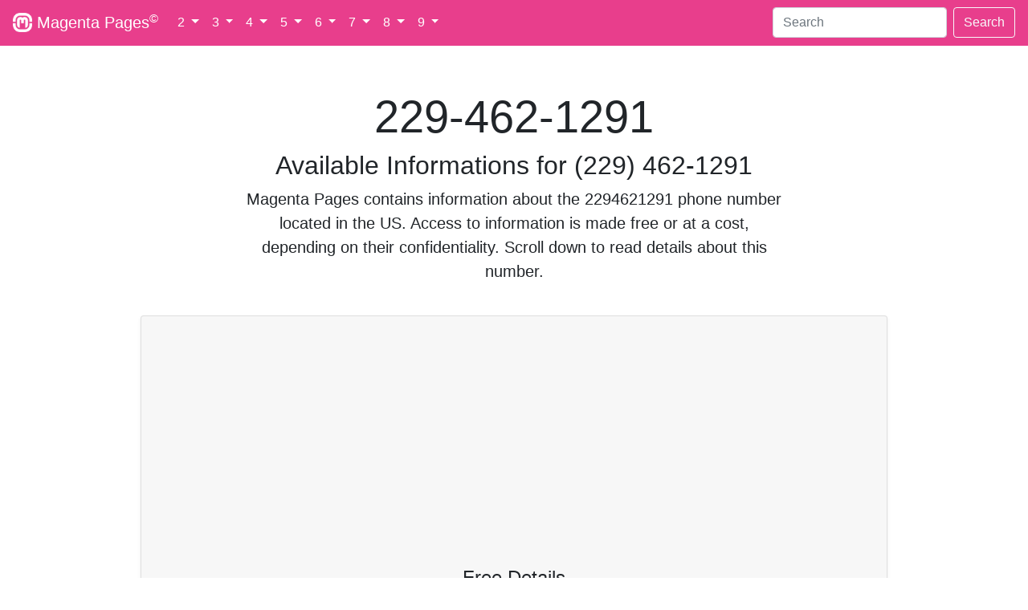

--- FILE ---
content_type: text/html; charset=UTF-8
request_url: https://magentapages.com/2294621291/
body_size: 5706
content:
<!doctype html>
<html lang="en" class="h-100">
  <head>
    <meta charset="utf-8">
    <meta name="viewport" content="width=device-width, initial-scale=1, shrink-to-fit=no">
    <title>229-462-1291 | Results for 2294621291 - Magenta Pages</title>
	<meta name="language" content="en-us">
	<meta name="og:country-name" content="USA"/>
	
	<meta name=”geo.placename” content=”United States” />
	<meta http-equiv=”content-language” content=”en”>
	<meta name=”geo.region” content=”usa” />
	
	<link rel="canonical" href="https://magentapages.com/2294621291/" />
	
	<link rel="stylesheet" href="https://use.fontawesome.com/releases/v5.3.1/css/all.css" >
	<link rel="icon" href="https://magentapages.com/logo.png">
	<link href="https://magentapages.com/bootstrap.min.css" rel="stylesheet"> 
	<link href="https://magentapages.com/style-number.css" rel="stylesheet"> 
	
	<!-- Global site tag (gtag.js) - Google Analytics -->
<script async src="https://www.googletagmanager.com/gtag/js?id=UA-153885086-1"></script>
<script>
  window.dataLayer = window.dataLayer || [];
  function gtag(){dataLayer.push(arguments);}
  gtag('js', new Date());

  gtag('config', 'UA-153885086-1');
</script>




<link rel="stylesheet" type="text/css" href="//wpcc.io/lib/1.0.2/cookieconsent.min.css"/><script src="//wpcc.io/lib/1.0.2/cookieconsent.min.js"></script><script>window.addEventListener("load", function(){window.wpcc.init({"border":"thin","corners":"small","colors":{"popup":{"background":"#f6f6f6","text":"#000000","border":"#555555"},"button":{"background":"#555555","text":"#ffffff"}},"position":"bottom"})});</script>


<script data-ad-client="ca-pub-2651093687434804" async src="https://pagead2.googlesyndication.com/pagead/js/adsbygoogle.js"></script>

	
  </head>
<body class="d-flex flex-column h-100">
    <header>
  <!-- Fixed navbar -->
  <nav class="navbar navbar-expand-md navbar-dark fixed-top bg-dark">
    <a class="navbar-brand text-white" href="https://magentapages.com/" title="2294621291"><img class="mb-1" src="https://magentapages.com/logo-magenta.png" alt="2294621291" width="24" height="24"> Magenta Pages<sup>&copy;</sup></a>
    <button class="navbar-toggler" type="button" data-toggle="collapse" data-target="#navbarCollapse" aria-controls="navbarCollapse" aria-expanded="false" aria-label="Toggle navigation">
      <span class="navbar-toggler-icon"></span>
    </button>
    <div class="collapse navbar-collapse" id="navbarCollapse">
      <ul class="navbar-nav mr-auto">


<li class="nav-item dropdown">
        <a class="nav-link text-white dropdown-toggle" href="#" role="button" data-toggle="dropdown" aria-expanded="false">
          2
        </a>
        <ul class="dropdown-menu">
<li class="dropdown-item text-dark">
          <a class="nav-link text-dark" href="https://magentapages.com/2132461918/" title="213-246-1918">213-246-1918</a>
        </li><li class="dropdown-item text-dark">
          <a class="nav-link text-dark" href="https://magentapages.com/2547333343/" title="254-733-3343">254-733-3343</a>
        </li><li class="dropdown-item text-dark">
          <a class="nav-link text-dark" href="https://magentapages.com/2542849613/" title="254-284-9613">254-284-9613</a>
        </li>        </ul>
</li>




<li class="nav-item dropdown">
        <a class="nav-link text-white dropdown-toggle" href="#" role="button" data-toggle="dropdown" aria-expanded="false">
          3
        </a>
        <ul class="dropdown-menu">
<li class="dropdown-item text-dark">
          <a class="nav-link text-dark" href="https://magentapages.com/3179537115/" title="317-953-7115">317-953-7115</a>
        </li><li class="dropdown-item text-dark">
          <a class="nav-link text-dark" href="https://magentapages.com/3146280831/" title="314-628-0831">314-628-0831</a>
        </li><li class="dropdown-item text-dark">
          <a class="nav-link text-dark" href="https://magentapages.com/3612409575/" title="361-240-9575">361-240-9575</a>
        </li>        </ul>
</li>




<li class="nav-item dropdown">
        <a class="nav-link text-white dropdown-toggle" href="#" role="button" data-toggle="dropdown" aria-expanded="false">
          4
        </a>
        <ul class="dropdown-menu">
<li class="dropdown-item text-dark">
          <a class="nav-link text-dark" href="https://magentapages.com/4015612516/" title="401-561-2516">401-561-2516</a>
        </li><li class="dropdown-item text-dark">
          <a class="nav-link text-dark" href="https://magentapages.com/4097612765/" title="409-761-2765">409-761-2765</a>
        </li><li class="dropdown-item text-dark">
          <a class="nav-link text-dark" href="https://magentapages.com/4123056141/" title="412-305-6141">412-305-6141</a>
        </li>        </ul>
</li>




<li class="nav-item dropdown">
        <a class="nav-link text-white dropdown-toggle" href="#" role="button" data-toggle="dropdown" aria-expanded="false">
          5
        </a>
        <ul class="dropdown-menu">
<li class="dropdown-item text-dark">
          <a class="nav-link text-dark" href="https://magentapages.com/5632921036/" title="563-292-1036">563-292-1036</a>
        </li><li class="dropdown-item text-dark">
          <a class="nav-link text-dark" href="https://magentapages.com/5026301793/" title="502-630-1793">502-630-1793</a>
        </li><li class="dropdown-item text-dark">
          <a class="nav-link text-dark" href="https://magentapages.com/5139340540/" title="513-934-0540">513-934-0540</a>
        </li>        </ul>
</li>




<li class="nav-item dropdown">
        <a class="nav-link text-white dropdown-toggle" href="#" role="button" data-toggle="dropdown" aria-expanded="false">
          6
        </a>
        <ul class="dropdown-menu">
<li class="dropdown-item text-dark">
          <a class="nav-link text-dark" href="https://magentapages.com/6013259718/" title="601-325-9718">601-325-9718</a>
        </li><li class="dropdown-item text-dark">
          <a class="nav-link text-dark" href="https://magentapages.com/6822366952/" title="682-236-6952">682-236-6952</a>
        </li><li class="dropdown-item text-dark">
          <a class="nav-link text-dark" href="https://magentapages.com/6829906625/" title="682-990-6625">682-990-6625</a>
        </li>        </ul>
</li>




<li class="nav-item dropdown">
        <a class="nav-link text-white dropdown-toggle" href="#" role="button" data-toggle="dropdown" aria-expanded="false">
          7
        </a>
        <ul class="dropdown-menu">
<li class="dropdown-item text-dark">
          <a class="nav-link text-dark" href="https://magentapages.com/7069185296/" title="706-918-5296">706-918-5296</a>
        </li><li class="dropdown-item text-dark">
          <a class="nav-link text-dark" href="https://magentapages.com/7739562508/" title="773-956-2508">773-956-2508</a>
        </li><li class="dropdown-item text-dark">
          <a class="nav-link text-dark" href="https://magentapages.com/7013177296/" title="701-317-7296">701-317-7296</a>
        </li>        </ul>
</li>




<li class="nav-item dropdown">
        <a class="nav-link text-white dropdown-toggle" href="#" role="button" data-toggle="dropdown" aria-expanded="false">
          8
        </a>
        <ul class="dropdown-menu">
<li class="dropdown-item text-dark">
          <a class="nav-link text-dark" href="https://magentapages.com/8044487652/" title="804-448-7652">804-448-7652</a>
        </li><li class="dropdown-item text-dark">
          <a class="nav-link text-dark" href="https://magentapages.com/8172888341/" title="817-288-8341">817-288-8341</a>
        </li><li class="dropdown-item text-dark">
          <a class="nav-link text-dark" href="https://magentapages.com/8175763645/" title="817-576-3645">817-576-3645</a>
        </li>        </ul>
</li>




<li class="nav-item dropdown">
        <a class="nav-link text-white dropdown-toggle" href="#" role="button" data-toggle="dropdown" aria-expanded="false">
          9
        </a>
        <ul class="dropdown-menu">
<li class="dropdown-item text-dark">
          <a class="nav-link text-dark" href="https://magentapages.com/9365090032/" title="936-509-0032">936-509-0032</a>
        </li><li class="dropdown-item text-dark">
          <a class="nav-link text-dark" href="https://magentapages.com/9702951582/" title="970-295-1582">970-295-1582</a>
        </li><li class="dropdown-item text-dark">
          <a class="nav-link text-dark" href="https://magentapages.com/9563825061/" title="956-382-5061">956-382-5061</a>
        </li>        </ul>
</li>

<!--        <li class="nav-item active">
          <a class="nav-link text-white" href="#">Home <span class="sr-only">(current)</span></a>
        </li>
        <li class="nav-item">
          <a class="nav-link text-white" href="#">Link</a>
        </li>
        <li class="nav-item">
          <a class="nav-link text-white disabled" href="#" tabindex="-1" aria-disabled="true">Disabled</a>
        </li>-->
      </ul>
      <form class="form-inline mt-2 mt-md-0" method="get" action="https://magentapages.com/search.php">
        <input name="number" type="text" class="form-control mr-sm-2" id="number" placeholder="Search" aria-label="Search">
        <button class="btn btn-outline-light my-2 my-sm-0" type="submit">Search</button>
      </form>
    </div>
  </nav>
</header>

<!-- Begin page content -->
<div class="pricing-header px-3 py-3 pt-md-5 pb-md-4 mx-auto text-center ">
  <h1 class="display-4 mt-3 pt-5">229-462-1291</h1>
  
  <h2 class="dispss">Available Informations for (229) 462-1291</h2>
  <p class="lead">Magenta Pages contains information about the 2294621291 phone number located in the US. Access to information is made free or at a cost, depending on their confidentiality. Scroll down to read details about this number.</p>
</div>


<div class="container">
  <div class="card-deck mb-3 text-center">
    <div class="card mb-4 shadow-sm">
      <div class="card-header">
        <h4 class="my-0 font-weight-normal">Free Details</h4>
      </div>
      <div class="card-body">
        <h1 class="card-title pricing-card-title">229-462-1291</h1>
        <ul class="list-unstyled mt-3 mb-4">
          <li>International format: +12294621291</li>
          <li>Country: United States of America - US </li>
          <li>Location: Cordele, Georgia</li>
          <li>Operating Company Name: POWERTEL ATLANTA LICENSES, INC.</li>
          <li>Operating Company Number: 7473</li>
          <li>Rate Center: ALBANY</li>
          <li>City Fips GEOID: 1319616</li>
          <li>Geolocation: Albany - GA</li>
          <li>Timezone: Eastern</li>
          <li>Population: 11147</li>
          <li>Percent of area code in city: 0</li>
          <li>Percent of city in area code: 100</li>
          <li>Other data available: Yes, see advanced details</li>
        </ul>
<!--        <button type="button" class="btn btn-lg btn-block btn-outline-primary" data-toggle="modal" data-target="#exampleModalCenter">Sign up for more details</button>
-->      </div>
    </div>
 <!--   <div class="card mb-4 shadow-sm">
      <div class="card-header">
        <h4 class="my-0 font-weight-normal">Advanced Details</h4>
      </div>
      <div class="card-body">
        <h1 class="card-title pricing-card-title">$4.99 <small class="text-muted">/ mo</small></h1>
        <ul class="list-unstyled mt-3 mb-4">
		  <li>Owner's Identity: <span style="color: transparent; text-shadow: 0 0 5px rgba(0,0,0,0.5);">Name and surname</span></li>
          <li>Current Location: <span style="color: transparent; text-shadow: 0 0 5px rgba(0,0,0,0.5);">At the moment</span></li>
          <li>Social Media Accounts: <span style="color: transparent; text-shadow: 0 0 5px rgba(0,0,0,0.5);">Facebook and Youtube</span></li>
          <li>Criminal Records: <span style="color: transparent; text-shadow: 0 0 5px rgba(0,0,0,0.5);">YES</span></li>
          <li>Photos: <span style="color: transparent; text-shadow: 0 0 5px rgba(0,0,0,0.5);">23 Photos</span></li>
          <li>Background Check: <span style="color: transparent; text-shadow: 0 0 5px rgba(0,0,0,0.5);">All datas</span></li>
          <li>Email addresses: <span style="color: transparent; text-shadow: 0 0 5px rgba(0,0,0,0.5);">Gmail and Yahoo!</span></li>
          <li>Other Contact Info: <span style="color: transparent; text-shadow: 0 0 5px rgba(0,0,0,0.5);">All datas</span></li>
          <li>Adult Websites Profiles: <span style="color: transparent; text-shadow: 0 0 5px rgba(0,0,0,0.5);">YES</span></li>
        </ul>
        <button type="button" class="btn btn-lg btn-block btn-primary" data-toggle="modal" data-target="#exampleModalCenter">Sign up and get started</button>
      </div>
    </div>-->






  </div>

<div class="collapse---" id="randnum">
<h4 class="lead">Last searched numbers</h4>
<p><div class="container"><div class="row"><div class="col-sm-4 col-md-4 mb-1"><div class="card bg-light"><div class="card-header"><a href="https://magentapages.com/2085536919/">2085536919</a></div>
  <div class="card-body"><p class="card-text"><span class="font-italic">Hansen</span></p></div>
</div></div><div class="col-sm-4 col-md-4 mb-1"><div class="card bg-light"><div class="card-header"><a href="https://magentapages.com/2266666666/">2266666666</a></div>
  <div class="card-body"><p class="card-text"><span class="font-italic">n/a</span></p></div>
</div></div><div class="col-sm-4 col-md-4 mb-1"><div class="card bg-light"><div class="card-header"><a href="https://magentapages.com/2106202538/">2106202538</a></div>
  <div class="card-body"><p class="card-text"><span class="font-italic">Garden Ridge</span></p></div>
</div></div><div class="col-sm-4 col-md-4 mb-1"><div class="card bg-light"><div class="card-header"><a href="https://magentapages.com/2562157065/">2562157065</a></div>
  <div class="card-body"><p class="card-text"><span class="font-italic">Lookout Mountain</span></p></div>
</div></div><div class="col-sm-4 col-md-4 mb-1"><div class="card bg-light"><div class="card-header"><a href="https://magentapages.com/2527649268/">2527649268</a></div>
  <div class="card-body"><p class="card-text"><span class="font-italic">Pine Knoll Shores</span></p></div>
</div></div><div class="col-sm-4 col-md-4 mb-1"><div class="card bg-light"><div class="card-header"><a href="https://magentapages.com/2405106327/">2405106327</a></div>
  <div class="card-body"><p class="card-text"><span class="font-italic">Friendsville</span></p></div>
</div></div><div class="col-sm-4 col-md-4 mb-1"><div class="card bg-light"><div class="card-header"><a href="https://magentapages.com/2012684180/">2012684180</a></div>
  <div class="card-body"><p class="card-text"><span class="font-italic">Union City</span></p></div>
</div></div><div class="col-sm-4 col-md-4 mb-1"><div class="card bg-light"><div class="card-header"><a href="https://magentapages.com/2089270328/">2089270328</a></div>
  <div class="card-body"><p class="card-text"><span class="font-italic">Lewisville</span></p></div>
</div></div><div class="col-sm-4 col-md-4 mb-1"><div class="card bg-light"><div class="card-header"><a href="https://magentapages.com/2176011366/">2176011366</a></div>
  <div class="card-body"><p class="card-text"><span class="font-italic">Newman</span></p></div>
</div></div><div class="col-sm-4 col-md-4 mb-1"><div class="card bg-light"><div class="card-header"><a href="https://magentapages.com/2144146075/">2144146075</a></div>
  <div class="card-body"><p class="card-text"><span class="font-italic">McLendon-Chisholm</span></p></div>
</div></div><div class="col-sm-4 col-md-4 mb-1"><div class="card bg-light"><div class="card-header"><a href="https://magentapages.com/2072003314/">2072003314</a></div>
  <div class="card-body"><p class="card-text"><span class="font-italic">Bridgton</span></p></div>
</div></div><div class="col-sm-4 col-md-4 mb-1"><div class="card bg-light"><div class="card-header"><a href="https://magentapages.com/2048953495/">2048953495</a></div>
  <div class="card-body"><p class="card-text"><span class="font-italic">n/a</span></p></div>
</div></div></div></div></p>
</div>






<div class="collapse---" id="randname">
<h4 class="lead">The people of today</h4>
<div class="container"><div class="row"><div class="col-4 col-lg-2"><div class="card text-white bg-light mb-1 text-secondary card-header"><p class="card-text">Bailey</p></div></div><div class="col-4 col-lg-2"><div class="card text-white bg-light mb-1 text-secondary card-header"><p class="card-text">Jenna</p></div></div><div class="col-4 col-lg-2"><div class="card text-white bg-light mb-1 text-secondary card-header"><p class="card-text">Talia</p></div></div><div class="col-4 col-lg-2"><div class="card text-white bg-light mb-1 text-secondary card-header"><p class="card-text">Mariam</p></div></div><div class="col-4 col-lg-2"><div class="card text-white bg-light mb-1 text-secondary card-header"><p class="card-text">Kenzie</p></div></div><div class="col-4 col-lg-2"><div class="card text-white bg-light mb-1 text-secondary card-header"><p class="card-text">Sienna</p></div></div><div class="col-4 col-lg-2"><div class="card text-white bg-light mb-1 text-secondary card-header"><p class="card-text">Sylvia</p></div></div><div class="col-4 col-lg-2"><div class="card text-white bg-light mb-1 text-secondary card-header"><p class="card-text">Gwendolyn</p></div></div><div class="col-4 col-lg-2"><div class="card text-white bg-light mb-1 text-secondary card-header"><p class="card-text">Destiny</p></div></div><div class="col-4 col-lg-2"><div class="card text-white bg-light mb-1 text-secondary card-header"><p class="card-text">Marissa</p></div></div><div class="col-4 col-lg-2"><div class="card text-white bg-light mb-1 text-secondary card-header"><p class="card-text">Kaylee</p></div></div><div class="col-4 col-lg-2"><div class="card text-white bg-light mb-1 text-secondary card-header"><p class="card-text">Nora</p></div></div><div class="col-4 col-lg-2"><div class="card text-white bg-light mb-1 text-secondary card-header"><p class="card-text">Sariyah</p></div></div><div class="col-4 col-lg-2"><div class="card text-white bg-light mb-1 text-secondary card-header"><p class="card-text">Cadence</p></div></div><div class="col-4 col-lg-2"><div class="card text-white bg-light mb-1 text-secondary card-header"><p class="card-text">Danika</p></div></div><div class="col-4 col-lg-2"><div class="card text-white bg-light mb-1 text-secondary card-header"><p class="card-text">Julissa</p></div></div><div class="col-4 col-lg-2"><div class="card text-white bg-light mb-1 text-secondary card-header"><p class="card-text">Alma</p></div></div><div class="col-4 col-lg-2"><div class="card text-white bg-light mb-1 text-secondary card-header"><p class="card-text">Anaya</p></div></div><div class="col-4 col-lg-2"><div class="card text-white bg-light mb-1 text-secondary card-header"><p class="card-text">Darnell</p></div></div><div class="col-4 col-lg-2"><div class="card text-white bg-light mb-1 text-secondary card-header"><p class="card-text">Weston</p></div></div><div class="col-4 col-lg-2"><div class="card text-white bg-light mb-1 text-secondary card-header"><p class="card-text">Cyrus</p></div></div><div class="col-4 col-lg-2"><div class="card text-white bg-light mb-1 text-secondary card-header"><p class="card-text">Benton</p></div></div><div class="col-4 col-lg-2"><div class="card text-white bg-light mb-1 text-secondary card-header"><p class="card-text">Juan</p></div></div><div class="col-4 col-lg-2"><div class="card text-white bg-light mb-1 text-secondary card-header"><p class="card-text">Emiliano</p></div></div><div class="col-4 col-lg-2"><div class="card text-white bg-light mb-1 text-secondary card-header"><p class="card-text">Todd</p></div></div><div class="col-4 col-lg-2"><div class="card text-white bg-light mb-1 text-secondary card-header"><p class="card-text">Jake</p></div></div><div class="col-4 col-lg-2"><div class="card text-white bg-light mb-1 text-secondary card-header"><p class="card-text">Everett</p></div></div><div class="col-4 col-lg-2"><div class="card text-white bg-light mb-1 text-secondary card-header"><p class="card-text">Terrance</p></div></div><div class="col-4 col-lg-2"><div class="card text-white bg-light mb-1 text-secondary card-header"><p class="card-text">Noe</p></div></div><div class="col-4 col-lg-2"><div class="card text-white bg-light mb-1 text-secondary card-header"><p class="card-text">Elias</p></div></div><div class="col-4 col-lg-2"><div class="card text-white bg-light mb-1 text-secondary card-header"><p class="card-text">Austin</p></div></div><div class="col-4 col-lg-2"><div class="card text-white bg-light mb-1 text-secondary card-header"><p class="card-text">Soren</p></div></div><div class="col-4 col-lg-2"><div class="card text-white bg-light mb-1 text-secondary card-header"><p class="card-text">Karter</p></div></div><div class="col-4 col-lg-2"><div class="card text-white bg-light mb-1 text-secondary card-header"><p class="card-text">Grant</p></div></div><div class="col-4 col-lg-2"><div class="card text-white bg-light mb-1 text-secondary card-header"><p class="card-text">Jasiah</p></div></div><div class="col-4 col-lg-2"><div class="card text-white bg-light mb-1 text-secondary card-header"><p class="card-text">Jaylon</p></div></div></div></div></div>




<div class="collapse--- mt-3" id="cities">
<h4 class="lead">Cities and towns</h4>
<p><div class="container"><div class="row"><div class="col-4 col-lg-3"><div class="card text-white bg-dark mb-1 text-light card-header3"><p class="card-header">Everett</p></div></div><div class="col-4 col-lg-3"><div class="card text-white bg-dark mb-1 text-light card-header3"><p class="card-header">Naperville</p></div></div><div class="col-4 col-lg-3"><div class="card text-white bg-dark mb-1 text-light card-header3"><p class="card-header">Mesa</p></div></div><div class="col-4 col-lg-3"><div class="card text-white bg-dark mb-1 text-light card-header3"><p class="card-header">Chicago</p></div></div><div class="col-4 col-lg-3"><div class="card text-white bg-dark mb-1 text-light card-header3"><p class="card-header">Orange</p></div></div><div class="col-4 col-lg-3"><div class="card text-white bg-dark mb-1 text-light card-header3"><p class="card-header">Bellevue</p></div></div><div class="col-4 col-lg-3"><div class="card text-white bg-dark mb-1 text-light card-header3"><p class="card-header">Bakersfield</p></div></div><div class="col-4 col-lg-3"><div class="card text-white bg-dark mb-1 text-light card-header3"><p class="card-header">Vacaville</p></div></div><div class="col-4 col-lg-3"><div class="card text-white bg-dark mb-1 text-light card-header3"><p class="card-header">Fontana</p></div></div><div class="col-4 col-lg-3"><div class="card text-white bg-dark mb-1 text-light card-header3"><p class="card-header">Rochester</p></div></div><div class="col-4 col-lg-3"><div class="card text-white bg-dark mb-1 text-light card-header3"><p class="card-header">Raleigh</p></div></div><div class="col-4 col-lg-3"><div class="card text-white bg-dark mb-1 text-light card-header3"><p class="card-header">Pasadena</p></div></div><div class="col-4 col-lg-3"><div class="card text-white bg-dark mb-1 text-light card-header3"><p class="card-header">Virginia Beach</p></div></div><div class="col-4 col-lg-3"><div class="card text-white bg-dark mb-1 text-light card-header3"><p class="card-header">Waterbury</p></div></div><div class="col-4 col-lg-3"><div class="card text-white bg-dark mb-1 text-light card-header3"><p class="card-header">Syracuse</p></div></div><div class="col-4 col-lg-3"><div class="card text-white bg-dark mb-1 text-light card-header3"><p class="card-header">Albuquerque</p></div></div><div class="col-4 col-lg-3"><div class="card text-white bg-dark mb-1 text-light card-header3"><p class="card-header">Overland Park</p></div></div><div class="col-4 col-lg-3"><div class="card text-white bg-dark mb-1 text-light card-header3"><p class="card-header">Vancouver</p></div></div><div class="col-4 col-lg-3"><div class="card text-white bg-dark mb-1 text-light card-header3"><p class="card-header">Mobile</p></div></div><div class="col-4 col-lg-3"><div class="card text-white bg-dark mb-1 text-light card-header3"><p class="card-header">Miami</p></div></div><div class="col-4 col-lg-3"><div class="card text-white bg-dark mb-1 text-light card-header3"><p class="card-header">Jackson</p></div></div><div class="col-4 col-lg-3"><div class="card text-white bg-dark mb-1 text-light card-header3"><p class="card-header">Henderson</p></div></div><div class="col-4 col-lg-3"><div class="card text-white bg-dark mb-1 text-light card-header3"><p class="card-header">Honolulu</p></div></div><div class="col-4 col-lg-3"><div class="card text-white bg-dark mb-1 text-light card-header3"><p class="card-header">Oceanside</p></div></div><div class="col-4 col-lg-3"><div class="card text-white bg-dark mb-1 text-light card-header3"><p class="card-header">Garland</p></div></div><div class="col-4 col-lg-3"><div class="card text-white bg-dark mb-1 text-light card-header3"><p class="card-header">Norwalk</p></div></div><div class="col-4 col-lg-3"><div class="card text-white bg-dark mb-1 text-light card-header3"><p class="card-header">Round Rock</p></div></div><div class="col-4 col-lg-3"><div class="card text-white bg-dark mb-1 text-light card-header3"><p class="card-header">St. Petersburg</p></div></div><div class="col-4 col-lg-3"><div class="card text-white bg-dark mb-1 text-light card-header3"><p class="card-header">Brownsville</p></div></div><div class="col-4 col-lg-3"><div class="card text-white bg-dark mb-1 text-light card-header3"><p class="card-header">Evansville</p></div></div><div class="col-4 col-lg-3"><div class="card text-white bg-dark mb-1 text-light card-header3"><p class="card-header">Amarillo</p></div></div><div class="col-4 col-lg-3"><div class="card text-white bg-dark mb-1 text-light card-header3"><p class="card-header">Long Beach</p></div></div></div></div></div>





<p><div class="mb-1">Personal informations about phone number 2294621291 are confidential and not available free of charge.</div></p>





<div class="mb-1"><div class="container"><div class="row"><div class="col-12 col-lg-6">
<div class="card mb-2">
  <div class="card-header"><a href="https://magentapages.com/2064864243/" title="206-486-4243">206-486-4243</a></div>
  <div class="card-body"><p class="card-text"><span class="font-italic">PEERLESS NETWORK OF WASHINGTON, LLC - WA</span></p></div>
</div>
			</div><div class="col-12 col-lg-6">
<div class="card mb-2">
  <div class="card-header"><a href="https://magentapages.com/2145374231/" title="214-537-4231">214-537-4231</a></div>
  <div class="card-body"><p class="card-text"><span class="font-italic">NEW CINGULAR WIRELESS PCS, LLC - IL</span></p></div>
</div>
			</div><div class="col-12 col-lg-6">
<div class="card mb-2">
  <div class="card-header"><a href="https://magentapages.com/2814136742/" title="281-413-6742">281-413-6742</a></div>
  <div class="card-body"><p class="card-text"><span class="font-italic">CELLCO PARTNERSHIP DBA VERIZON WIRELESS - TX</span></p></div>
</div>
			</div><div class="col-12 col-lg-6">
<div class="card mb-2">
  <div class="card-header"><a href="https://magentapages.com/2404912169/" title="240-491-2169">240-491-2169</a></div>
  <div class="card-body"><p class="card-text"><span class="font-italic">GLOBAL CROSSING LOCAL SERVICES, INC.-MD</span></p></div>
</div>
			</div><div class="col-12 col-lg-6">
<div class="card mb-2">
  <div class="card-header"><a href="https://magentapages.com/2532258986/" title="253-225-8986">253-225-8986</a></div>
  <div class="card-body"><p class="card-text"><span class="font-italic">CELLCO PARTNERSHIP DBA VERIZON WIRELESS - WA</span></p></div>
</div>
			</div><div class="col-12 col-lg-6">
<div class="card mb-2">
  <div class="card-header"><a href="https://magentapages.com/2255082127/" title="225-508-2127">225-508-2127</a></div>
  <div class="card-body"><p class="card-text"><span class="font-italic">INTERMEDIA COMMUNICATIONS INC. - LA</span></p></div>
</div>
			</div></div></div></div>






 <footer class="pt-4 my-md-5 pt-md-5 border-top">
    <div class="row">
      <div class="col-12 col-md">
        <img class="mb-2" src="https://magentapages.com/logo.png" alt="" width="32" height="32">
		<p><a class="text-muted" href="https://magentapages.com/">MagentaPages.com</a></p>
        <small class="d-block mb-3 text-muted">&copy; 2018 - 2026</small>
      </div>
      <div class="col-6 col-md">
        <h5 data-toggle="modal" data-target="#about">About</h5>
        <ul class="list-unstyled text-small">
          <li><a class="text-muted" href="https://magentapages.com/terms-and-conditions/">Terms and Conditions</a></li>
          <li><a class="text-muted" href="https://magentapages.com/privacy-policy/">Privacy Policy</a></li>
          <li><a class="text-muted" href="https://magentapages.com/contact/">Contact</a></li>
        </ul>
      </div>
      <div class="col-6 col-md">
        <h5>Features</h5>
        <ul class="list-unstyled text-small">
          <li><a class="text-muted" data-toggle="collapse" href="#randnum" role="button" aria-expanded="false" aria-controls="randnum">Recent numbers</a></li>
          <li><a class="text-muted" data-toggle="collapse" href="#randname" role="button" aria-expanded="false" aria-controls="randname">Recent names</a></li>
          <li><a class="text-muted" data-toggle="collapse" href="#cities" role="button" aria-expanded="false" aria-controls="cities">Cities List</a></li>
<!--          <li><a class="text-muted" href="#">Team feature</a></li>
          <li><a class="text-muted" href="#">Stuff for developers</a></li>
          <li><a class="text-muted" href="#">Another one</a></li>
          <li><a class="text-muted" href="#">Last time</a></li>-->
        </ul>
      </div>
      <div class="col-6 col-md">
        <h5>Resources</h5>
        <ul class="list-unstyled text-small">
          <li><a class="text-muted" href="https://www.donotcall.gov/">DNC Registry</a></li>
          <li><a class="text-muted" href="https://www.ftc.gov/">Federal Trade Commision</a></li>
          <li><a class="text-muted" href="https://lnnte-dncl.gc.ca/">Canada DNC</a></li>
        </ul>
      </div>
    </div>
  </footer>
  




</div>
<script src="https://code.jquery.com/jquery-3.4.1.slim.min.js"></script>
<script>window.jQuery || document.write('<script src="http://magentapages.com/jquery.slim.min.js"><\/script>')</script>
<script src="https://magentapages.com/bootstrap.bundle.min.js"></script>





<!-- Modal -->
<div class="modal fade" id="exampleModalCenter" tabindex="-1" role="dialog" aria-labelledby="exampleModalCenterTitle" aria-hidden="true">
  <div class="modal-dialog modal-dialog-centered" role="document">
    <div class="modal-content">
      <div class="modal-header">
        <h5 class="modal-title" id="exampleModalCenterTitle">Alert</h5>
        <button type="button" class="close" data-dismiss="modal" aria-label="Close">
          <span aria-hidden="true">&times;</span>
        </button>
      </div>
      <div class="modal-body">
      Registration on the site and access to confidential information about a telephone number are not allowed in your area.  We apologize for this situation, but we cannot afford to register on the site.
      </div>
      <div class="modal-footer">
        <button type="button" class="btn btn-secondary" data-dismiss="modal">Close</button>
      <!--  <button type="button" class="btn btn-primary">Save changes</button>-->
      </div>
    </div>
  </div>
</div>


<!-- About -->
<div class="modal fade" id="about" tabindex="-1" role="dialog" aria-labelledby="about" aria-hidden="true">
  <div class="modal-dialog modal-dialog-centered" role="document">
    <div class="modal-content">
      <div class="modal-header">
        <h5 class="modal-title" id="exampleModalCenterTitle">About Magenta Pages</h5>
        <button type="button" class="close" data-dismiss="modal" aria-label="Close">
          <span aria-hidden="true">&times;</span>
        </button>
      </div>
      <div class="modal-body">
    <p>Reverse Phone Lookup service by Magenta Pages is transferred through billions of records to the white pages and phone directory to search and, where available, summarize the owner's name and details in an easy-to-understand report. </p>
	<p>Want to know who called you? Enter their number phone and you will get for FREE:</p>
	<p>Name and location address of the person or business associated with the number phone</p>
	<p>The phone is a mobile / mobile number</p>
	<p>The mail address associated with the number phone</p>
	
      </div>
      <div class="modal-footer">
        <button type="button" class="btn btn-secondary" data-dismiss="modal">OK</button>
      <!--  <button type="button" class="btn btn-primary">Save changes</button>-->
      </div>
    </div>
  </div>
</div>




<script defer src="https://static.cloudflareinsights.com/beacon.min.js/vcd15cbe7772f49c399c6a5babf22c1241717689176015" integrity="sha512-ZpsOmlRQV6y907TI0dKBHq9Md29nnaEIPlkf84rnaERnq6zvWvPUqr2ft8M1aS28oN72PdrCzSjY4U6VaAw1EQ==" data-cf-beacon='{"version":"2024.11.0","token":"ef59b007540c48f4960e732a873e8405","r":1,"server_timing":{"name":{"cfCacheStatus":true,"cfEdge":true,"cfExtPri":true,"cfL4":true,"cfOrigin":true,"cfSpeedBrain":true},"location_startswith":null}}' crossorigin="anonymous"></script>
</body>
</html>


--- FILE ---
content_type: text/html; charset=utf-8
request_url: https://www.google.com/recaptcha/api2/aframe
body_size: 268
content:
<!DOCTYPE HTML><html><head><meta http-equiv="content-type" content="text/html; charset=UTF-8"></head><body><script nonce="_W0pTx75jWQU9d6O0XjgEA">/** Anti-fraud and anti-abuse applications only. See google.com/recaptcha */ try{var clients={'sodar':'https://pagead2.googlesyndication.com/pagead/sodar?'};window.addEventListener("message",function(a){try{if(a.source===window.parent){var b=JSON.parse(a.data);var c=clients[b['id']];if(c){var d=document.createElement('img');d.src=c+b['params']+'&rc='+(localStorage.getItem("rc::a")?sessionStorage.getItem("rc::b"):"");window.document.body.appendChild(d);sessionStorage.setItem("rc::e",parseInt(sessionStorage.getItem("rc::e")||0)+1);localStorage.setItem("rc::h",'1768840047756');}}}catch(b){}});window.parent.postMessage("_grecaptcha_ready", "*");}catch(b){}</script></body></html>

--- FILE ---
content_type: text/css
request_url: https://magentapages.com/style-number.css
body_size: -47
content:
      .bd-placeholder-img {
        font-size: 1.125rem;
        text-anchor: middle;
        -webkit-user-select: none;
        -moz-user-select: none;
        -ms-user-select: none;
        user-select: none;
      }

      @media (min-width: 768px) {
        .bd-placeholder-img-lg {
          font-size: 3.5rem;
        }
      }
	 
	 main > .container {
  padding: 60px 15px 0;
}

.footer {
  background-color: #f5f5f5;
}

.footer > .container {
  padding-right: 15px;
  padding-left: 15px;
}

code {
  font-size: 80%;
}

	 .bg-dark {
	 background-color:#e83e8c !important;
	 }
	 
.btn-outline-primary {
    color:#e83e8c !important;
    border-color: #e83e8c !important;
}

.btn-primary {
    color: #fff;
    background-color: #e83e8c !important;
    border-color: #e83e8c !important;
}

.btn-outline-primary:hover {
    color: #fff !important;
    background-color: #e83e8c !important;
    border-color: #e83e8c !important;
}

a {
    color: #e83e8c !important;
}
	 
html {
  font-size: 14px;
}
@media (min-width: 768px) {
  html {
    font-size: 16px;
  }
}

.container {
  max-width: 960px;
}

.pricing-header {
  max-width: 700px;
}

.card-deck .card {
  min-width: 220px;
}